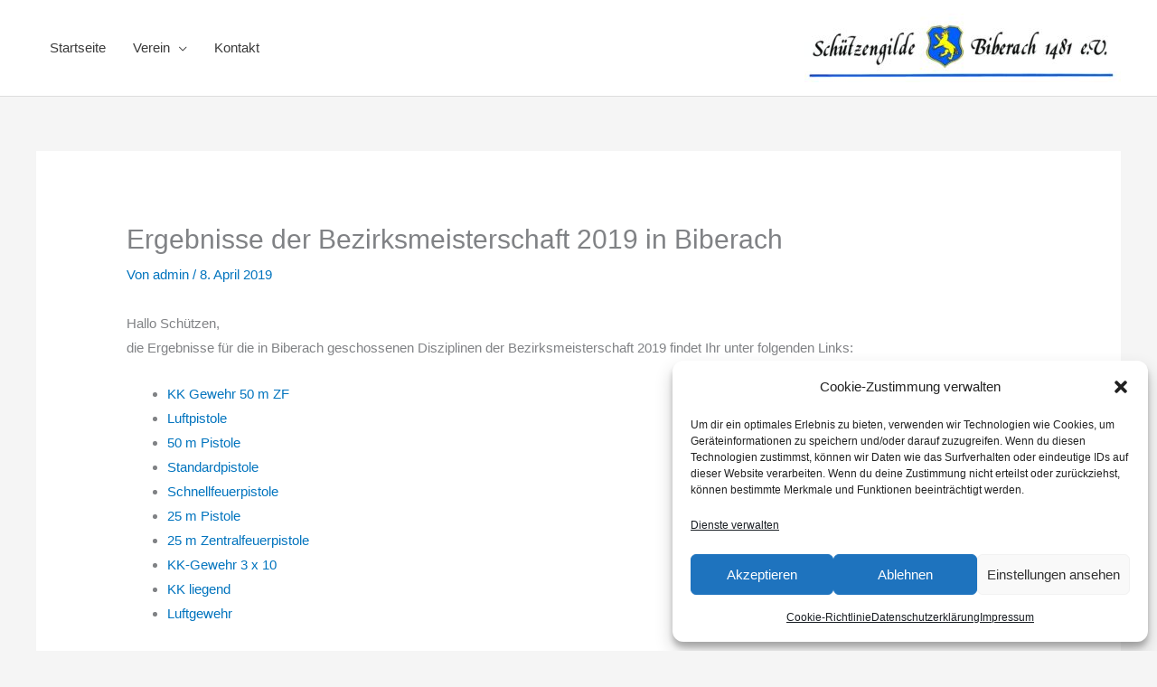

--- FILE ---
content_type: text/html; charset=UTF-8
request_url: https://schuetzengilde-biberach.de/ergebnisse-der-bezirksmeisterschaft-2019-in-biberach/
body_size: 9780
content:
<!DOCTYPE html><html lang="de" prefix="og: https://ogp.me/ns#"><head><meta charset="UTF-8"><meta name="viewport" content="width=device-width, initial-scale=1"><link rel="profile" href="https://gmpg.org/xfn/11"><link media="all" href="https://schuetzengilde-biberach.de/wp-content/cache/autoptimize/css/autoptimize_8e9bfa0d53c1dccde20753b4f9e88db6.css" rel="stylesheet"><title>Ergebnisse der Bezirksmeisterschaft 2019 in Biberach - Schützengilde Biberach 1481 e.V.</title><meta name="description" content="Hallo Schützen, die Ergebnisse für die in Biberach geschossenen Disziplinen der Bezirksmeisterschaft 2019 findet Ihr unter folgenden Links: KK Gewehr 50 m ZF"/><meta name="robots" content="follow, index, max-snippet:-1, max-video-preview:-1, max-image-preview:large"/><link rel="canonical" href="https://schuetzengilde-biberach.de/ergebnisse-der-bezirksmeisterschaft-2019-in-biberach/" /><meta property="og:locale" content="de_DE" /><meta property="og:type" content="article" /><meta property="og:title" content="Ergebnisse der Bezirksmeisterschaft 2019 in Biberach - Schützengilde Biberach 1481 e.V." /><meta property="og:description" content="Hallo Schützen, die Ergebnisse für die in Biberach geschossenen Disziplinen der Bezirksmeisterschaft 2019 findet Ihr unter folgenden Links: KK Gewehr 50 m ZF" /><meta property="og:url" content="https://schuetzengilde-biberach.de/ergebnisse-der-bezirksmeisterschaft-2019-in-biberach/" /><meta property="og:site_name" content="Schützengilde Biberach 1481 e.V." /><meta property="article:section" content="Allgemein" /><meta property="og:updated_time" content="2019-05-01T22:32:49+02:00" /><meta property="article:published_time" content="2019-04-08T19:48:21+02:00" /><meta property="article:modified_time" content="2019-05-01T22:32:49+02:00" /><meta name="twitter:card" content="summary_large_image" /><meta name="twitter:title" content="Ergebnisse der Bezirksmeisterschaft 2019 in Biberach - Schützengilde Biberach 1481 e.V." /><meta name="twitter:description" content="Hallo Schützen, die Ergebnisse für die in Biberach geschossenen Disziplinen der Bezirksmeisterschaft 2019 findet Ihr unter folgenden Links: KK Gewehr 50 m ZF" /><meta name="twitter:label1" content="Verfasst von" /><meta name="twitter:data1" content="admin" /><meta name="twitter:label2" content="Lesedauer" /><meta name="twitter:data2" content="Weniger als eine Minute" /> <script type="application/ld+json" class="rank-math-schema">{"@context":"https://schema.org","@graph":[{"@type":"Organization","@id":"https://schuetzengilde-biberach.de/#organization","name":"Sch\u00fctzengilde Biberach 1481 e.V.","url":"https://schuetzengilde-biberach.de","logo":{"@type":"ImageObject","@id":"https://schuetzengilde-biberach.de/#logo","url":"https://schuetzengilde-biberach.de/wp-content/uploads/2018/05/logo.jpg","contentUrl":"https://schuetzengilde-biberach.de/wp-content/uploads/2018/05/logo.jpg","caption":"Sch\u00fctzengilde Biberach 1481 e.V.","inLanguage":"de","width":"1000","height":"218"}},{"@type":"WebSite","@id":"https://schuetzengilde-biberach.de/#website","url":"https://schuetzengilde-biberach.de","name":"Sch\u00fctzengilde Biberach 1481 e.V.","publisher":{"@id":"https://schuetzengilde-biberach.de/#organization"},"inLanguage":"de"},{"@type":"BreadcrumbList","@id":"https://schuetzengilde-biberach.de/ergebnisse-der-bezirksmeisterschaft-2019-in-biberach/#breadcrumb","itemListElement":[{"@type":"ListItem","position":"1","item":{"@id":"https://schuetzengilde-biberach.de","name":"Home"}},{"@type":"ListItem","position":"2","item":{"@id":"https://schuetzengilde-biberach.de/category/allgemein/","name":"Allgemein"}},{"@type":"ListItem","position":"3","item":{"@id":"https://schuetzengilde-biberach.de/ergebnisse-der-bezirksmeisterschaft-2019-in-biberach/","name":"Ergebnisse der Bezirksmeisterschaft 2019 in Biberach"}}]},{"@type":"WebPage","@id":"https://schuetzengilde-biberach.de/ergebnisse-der-bezirksmeisterschaft-2019-in-biberach/#webpage","url":"https://schuetzengilde-biberach.de/ergebnisse-der-bezirksmeisterschaft-2019-in-biberach/","name":"Ergebnisse der Bezirksmeisterschaft 2019 in Biberach - Sch\u00fctzengilde Biberach 1481 e.V.","datePublished":"2019-04-08T19:48:21+02:00","dateModified":"2019-05-01T22:32:49+02:00","isPartOf":{"@id":"https://schuetzengilde-biberach.de/#website"},"inLanguage":"de","breadcrumb":{"@id":"https://schuetzengilde-biberach.de/ergebnisse-der-bezirksmeisterschaft-2019-in-biberach/#breadcrumb"}},{"@type":"Person","@id":"https://schuetzengilde-biberach.de/ergebnisse-der-bezirksmeisterschaft-2019-in-biberach/#author","name":"admin","image":{"@type":"ImageObject","@id":"https://secure.gravatar.com/avatar/49b1d7f2ce502e46022f8098b52ccb5a22e4c303037cff17b152c4552d8b4992?s=96&amp;d=mm&amp;r=g","url":"https://secure.gravatar.com/avatar/49b1d7f2ce502e46022f8098b52ccb5a22e4c303037cff17b152c4552d8b4992?s=96&amp;d=mm&amp;r=g","caption":"admin","inLanguage":"de"},"worksFor":{"@id":"https://schuetzengilde-biberach.de/#organization"}},{"@type":"BlogPosting","headline":"Ergebnisse der Bezirksmeisterschaft 2019 in Biberach - Sch\u00fctzengilde Biberach 1481 e.V.","datePublished":"2019-04-08T19:48:21+02:00","dateModified":"2019-05-01T22:32:49+02:00","articleSection":"Allgemein, Ergebnisse","author":{"@id":"https://schuetzengilde-biberach.de/ergebnisse-der-bezirksmeisterschaft-2019-in-biberach/#author","name":"admin"},"publisher":{"@id":"https://schuetzengilde-biberach.de/#organization"},"description":"Hallo Sch\u00fctzen, die Ergebnisse f\u00fcr die in Biberach geschossenen Disziplinen der Bezirksmeisterschaft 2019 findet Ihr unter folgenden Links: KK Gewehr 50 m ZF","name":"Ergebnisse der Bezirksmeisterschaft 2019 in Biberach - Sch\u00fctzengilde Biberach 1481 e.V.","@id":"https://schuetzengilde-biberach.de/ergebnisse-der-bezirksmeisterschaft-2019-in-biberach/#richSnippet","isPartOf":{"@id":"https://schuetzengilde-biberach.de/ergebnisse-der-bezirksmeisterschaft-2019-in-biberach/#webpage"},"inLanguage":"de","mainEntityOfPage":{"@id":"https://schuetzengilde-biberach.de/ergebnisse-der-bezirksmeisterschaft-2019-in-biberach/#webpage"}}]}</script> <link rel="alternate" type="application/rss+xml" title="Schützengilde Biberach 1481 e.V. &raquo; Feed" href="https://schuetzengilde-biberach.de/feed/" /><link rel="alternate" title="oEmbed (JSON)" type="application/json+oembed" href="https://schuetzengilde-biberach.de/wp-json/oembed/1.0/embed?url=https%3A%2F%2Fschuetzengilde-biberach.de%2Fergebnisse-der-bezirksmeisterschaft-2019-in-biberach%2F" /><link rel="alternate" title="oEmbed (XML)" type="text/xml+oembed" href="https://schuetzengilde-biberach.de/wp-json/oembed/1.0/embed?url=https%3A%2F%2Fschuetzengilde-biberach.de%2Fergebnisse-der-bezirksmeisterschaft-2019-in-biberach%2F&#038;format=xml" /> <script id="astra-flexibility-js-after">typeof flexibility!=="undefined"&&flexibility(document.documentElement);</script> <script id="wpgmza_data-js-extra">var wpgmza_google_api_status={"message":"Enqueued","code":"ENQUEUED"};</script> <link rel="https://api.w.org/" href="https://schuetzengilde-biberach.de/wp-json/" /><link rel="alternate" title="JSON" type="application/json" href="https://schuetzengilde-biberach.de/wp-json/wp/v2/posts/372" /><link rel="EditURI" type="application/rsd+xml" title="RSD" href="https://schuetzengilde-biberach.de/xmlrpc.php?rsd" /><meta name="generator" content="WordPress 6.9" /><link rel='shortlink' href='https://schuetzengilde-biberach.de/?p=372' /><link rel="icon" href="https://schuetzengilde-biberach.de/wp-content/uploads/2018/05/cropped-Logo01-32x32.png" sizes="32x32" /><link rel="icon" href="https://schuetzengilde-biberach.de/wp-content/uploads/2018/05/cropped-Logo01-192x192.png" sizes="192x192" /><link rel="apple-touch-icon" href="https://schuetzengilde-biberach.de/wp-content/uploads/2018/05/cropped-Logo01-180x180.png" /><meta name="msapplication-TileImage" content="https://schuetzengilde-biberach.de/wp-content/uploads/2018/05/cropped-Logo01-270x270.png" /></head><body data-cmplz=2 itemtype='https://schema.org/Blog' itemscope='itemscope' class="wp-singular post-template-default single single-post postid-372 single-format-standard wp-custom-logo wp-embed-responsive wp-theme-astra ast-desktop ast-separate-container ast-two-container ast-no-sidebar astra-4.12.1 ast-header-custom-item-inside ast-blog-single-style-1 ast-single-post ast-mobile-inherit-site-logo ast-inherit-site-logo-transparent ast-normal-title-enabled"> <a
 class="skip-link screen-reader-text"
 href="#content"> Zum Inhalt springen</a><div
class="hfeed site" id="page"><header
 class="site-header header-main-layout-3 ast-primary-menu-enabled ast-hide-custom-menu-mobile ast-menu-toggle-icon ast-mobile-header-stack" id="masthead" itemtype="https://schema.org/WPHeader" itemscope="itemscope" itemid="#masthead"		><div class="main-header-bar-wrap"><div class="main-header-bar"><div class="ast-container"><div class="ast-flex main-header-container"><div class="site-branding"><div
 class="ast-site-identity" itemtype="https://schema.org/Organization" itemscope="itemscope"			> <span class="site-logo-img"><a href="https://schuetzengilde-biberach.de/" class="custom-logo-link" rel="home"><img width="350" height="76" src="https://schuetzengilde-biberach.de/wp-content/uploads/2018/05/logo-350x76.jpg" class="custom-logo" alt="Schützengilde Biberach 1481 e.V." decoding="async" srcset="https://schuetzengilde-biberach.de/wp-content/uploads/2018/05/logo-350x76.jpg 350w, https://schuetzengilde-biberach.de/wp-content/uploads/2018/05/logo-300x65.jpg 300w, https://schuetzengilde-biberach.de/wp-content/uploads/2018/05/logo-768x167.jpg 768w, https://schuetzengilde-biberach.de/wp-content/uploads/2018/05/logo.jpg 1000w" sizes="(max-width: 350px) 100vw, 350px" /></a></span></div></div><div class="ast-mobile-menu-buttons"><div class="ast-button-wrap"> <button type="button" class="menu-toggle main-header-menu-toggle  ast-mobile-menu-buttons-minimal "  aria-controls='primary-menu' aria-expanded='false'> <span class="screen-reader-text">Menü</span> <span class="ast-icon icon-menu-bars"><span class="menu-toggle-icon"></span></span> <span class="mobile-menu-wrap"> <span class="mobile-menu">Menü</span> </span> </button></div></div><div class="ast-main-header-bar-alignment"><div class="main-header-bar-navigation"><nav class="site-navigation ast-flex-grow-1 navigation-accessibility" id="primary-site-navigation" aria-label="Seiten-Navigation" itemtype="https://schema.org/SiteNavigationElement" itemscope="itemscope"><div class="main-navigation"><ul id="primary-menu" class="main-header-menu ast-menu-shadow ast-nav-menu ast-flex ast-justify-content-flex-end  submenu-with-border"><li id="menu-item-8" class="menu-item menu-item-type-custom menu-item-object-custom menu-item-home menu-item-8"><a href="https://schuetzengilde-biberach.de/" class="menu-link">Startseite</a></li><li id="menu-item-7" class="menu-item menu-item-type-custom menu-item-object-custom menu-item-home menu-item-has-children menu-item-7"><a aria-expanded="false" href="https://schuetzengilde-biberach.de/" class="menu-link">Verein</a><button class="ast-menu-toggle" aria-expanded="false" aria-label="Menü umschalten"><span class="ast-icon icon-arrow"></span></button><ul class="sub-menu"><li id="menu-item-204" class="menu-item menu-item-type-post_type menu-item-object-page menu-item-204"><a href="https://schuetzengilde-biberach.de/vorstand/" class="menu-link">Vorstand</a></li><li id="menu-item-203" class="menu-item menu-item-type-post_type menu-item-object-page menu-item-203"><a href="https://schuetzengilde-biberach.de/schiessstaende/" class="menu-link">Schießstände</a></li><li id="menu-item-209" class="menu-item menu-item-type-post_type menu-item-object-page menu-item-209"><a href="https://schuetzengilde-biberach.de/unterlagen/" class="menu-link">Unterlagen</a></li><li id="menu-item-202" class="menu-item menu-item-type-post_type menu-item-object-page menu-item-202"><a href="https://schuetzengilde-biberach.de/oeffnungs-und-trainigszeiten/" class="menu-link">Öffnungs- und Trainingszeiten</a></li><li id="menu-item-205" class="menu-item menu-item-type-post_type menu-item-object-page menu-item-205"><a href="https://schuetzengilde-biberach.de/anfahrt/" class="menu-link">Anfahrt</a></li></ul></li><li id="menu-item-206" class="menu-item menu-item-type-post_type menu-item-object-page menu-item-206"><a href="https://schuetzengilde-biberach.de/kontakt/" class="menu-link">Kontakt</a></li></ul></div></nav></div></div></div></div></div></div></header><div id="content" class="site-content"><div class="ast-container"><div id="primary" class="content-area primary"><main id="main" class="site-main"><article
class="post-372 post type-post status-publish format-standard hentry category-allgemein category-ergebnisse ast-article-single" id="post-372" itemtype="https://schema.org/CreativeWork" itemscope="itemscope"><div class="ast-post-format- ast-no-thumb single-layout-1"><header class="entry-header ast-no-thumbnail"><h1 class="entry-title" itemprop="headline">Ergebnisse der Bezirksmeisterschaft 2019 in Biberach</h1><div class="entry-meta">Von <span class="posted-by vcard author" itemtype="https://schema.org/Person" itemscope="itemscope" itemprop="author"> <a title="Alle Beiträge von admin ansehen"
 href="https://schuetzengilde-biberach.de/author/admin/" rel="author"
 class="url fn n" itemprop="url"				> <span
 class="author-name" itemprop="name"				> admin </span> </a> </span> / <span class="posted-on"><span class="published" itemprop="datePublished"> 8. April 2019 </span></span></div></header><div class="entry-content clear"
 itemprop="text"	><div class="entry-content clear"><p>Hallo Schützen,<br /> die Ergebnisse für die in Biberach geschossenen Disziplinen der Bezirksmeisterschaft 2019 findet Ihr unter folgenden Links:</p><ul><li><a href="http://www.bezirk-os.de/attachments/article/106/Biberach%20-%20KK%20Gewehr%2050m%20ZF.pdf" rel="nofollow noopener" target="_blank">KK Gewehr 50 m ZF</a></li><li><a href="http://www.bezirk-os.de/attachments/article/106/Biberach%20-%20Luftpistole.pdf" rel="nofollow noopener" target="_blank">Luftpistole</a></li><li><a href="http://www.bezirk-os.de/attachments/article/106/Biberach%20-%2050m%20Pistole.pdf" rel="nofollow noopener" target="_blank">50 m Pistole</a></li><li><a href="http://www.bezirk-os.de/attachments/article/106/Biberach%20-%2025m%20Standardpistole.pdf" rel="nofollow noopener" target="_blank">Standardpistole</a></li><li><a href="http://www.bezirk-os.de/attachments/article/106/Biberach%20-%2025m%20Schnellfeuerpistole.pdf" rel="nofollow noopener" target="_blank">Schnellfeuerpistole</a></li><li><a href="http://www.bezirk-os.de/attachments/article/106/Biberach%20-%2025m%20Pistole.pdf" rel="nofollow noopener" target="_blank">25 m Pistole</a></li><li><a href="http://www.bezirk-os.de/attachments/article/106/Biberach%20-%2025m%20Zentralfeuerpistole.pdf" rel="nofollow noopener" target="_blank">25 m Zentralfeuerpistole</a></li><li><a href="http://www.bezirk-os.de/attachments/article/106/Biberach%20-%20KK%203x10.pdf" rel="nofollow noopener" target="_blank">KK-Gewehr 3 x 10</a></li><li><a href="http://www.bezirk-os.de/attachments/article/106/Biberach%20-%20KK%20liegend.pdf" rel="nofollow noopener" target="_blank">KK liegend</a></li><li><a href="http://www.bezirk-os.de/attachments/article/106/Biberach%20-%20Luftgewehr.pdf" rel="nofollow noopener" target="_blank">Luftgewehr</a></li></ul><p>Wir wünschen euch weiterhin gut Schuss<br /> Eure Schützengilde Biberach</p></div></div></div></article><nav class="navigation post-navigation" aria-label="Beiträge"><div class="nav-links"><div class="nav-previous"><a title="Bezirksmeisterschaft 2019 in Biberach" href="https://schuetzengilde-biberach.de/bezirksmeisterschaft-2019-in-biberach/" rel="prev"><span class="ast-left-arrow" aria-hidden="true">&larr;</span> Vorheriger Beitrag</a></div><div class="nav-next"><a title="Biberach hat einen neuen Biber-König 2019!" href="https://schuetzengilde-biberach.de/biberach-hat-einen-neuen-biber-koenig-2019/" rel="next">Nächster Beitrag <span class="ast-right-arrow" aria-hidden="true">&rarr;</span></a></div></div></nav></main></div></div></div><footer
 class="site-footer" id="colophon" itemtype="https://schema.org/WPFooter" itemscope="itemscope" itemid="#colophon"		><div class="ast-small-footer footer-sml-layout-1"><div class="ast-footer-overlay"><div class="ast-container"><div class="ast-small-footer-wrap" ><div class="ast-small-footer-section ast-small-footer-section-1" ><div class="footer-primary-navigation"><ul id="menu-unten" class="nav-menu"><li id="menu-item-511" class="menu-item menu-item-type-post_type menu-item-object-page menu-item-511"><a href="https://schuetzengilde-biberach.de/cookie-richtlinie-eu/" class="menu-link">Cookie-Richtlinie (EU)</a></li><li id="menu-item-564" class="menu-item menu-item-type-post_type menu-item-object-page menu-item-privacy-policy menu-item-564"><a rel="privacy-policy" href="https://schuetzengilde-biberach.de/datenschutzerklaerung/" class="menu-link">Datenschutzerklärung</a></li><li id="menu-item-565" class="menu-item menu-item-type-post_type menu-item-object-page menu-item-565"><a href="https://schuetzengilde-biberach.de/impressum/" class="menu-link">Impressum</a></li></ul></div></div><div class="ast-small-footer-section ast-small-footer-section-2" > Copyright © 2026 <span class="ast-footer-site-title">Schützengilde Biberach 1481 e.V.</span></div></div></div></div></div></footer></div> <script type="speculationrules">{"prefetch":[{"source":"document","where":{"and":[{"href_matches":"/*"},{"not":{"href_matches":["/wp-*.php","/wp-admin/*","/wp-content/uploads/*","/wp-content/*","/wp-content/plugins/*","/wp-content/themes/astra/*","/*\\?(.+)"]}},{"not":{"selector_matches":"a[rel~=\"nofollow\"]"}},{"not":{"selector_matches":".no-prefetch, .no-prefetch a"}}]},"eagerness":"conservative"}]}</script> <div id="cmplz-cookiebanner-container"><div class="cmplz-cookiebanner cmplz-hidden banner-1 bottom-right-view-preferences optin cmplz-bottom-right cmplz-categories-type-view-preferences" aria-modal="true" data-nosnippet="true" role="dialog" aria-live="polite" aria-labelledby="cmplz-header-1-optin" aria-describedby="cmplz-message-1-optin"><div class="cmplz-header"><div class="cmplz-logo"></div><div class="cmplz-title" id="cmplz-header-1-optin">Cookie-Zustimmung verwalten</div><div class="cmplz-close" tabindex="0" role="button" aria-label="Dialog schließen"> <svg aria-hidden="true" focusable="false" data-prefix="fas" data-icon="times" class="svg-inline--fa fa-times fa-w-11" role="img" xmlns="http://www.w3.org/2000/svg" viewBox="0 0 352 512"><path fill="currentColor" d="M242.72 256l100.07-100.07c12.28-12.28 12.28-32.19 0-44.48l-22.24-22.24c-12.28-12.28-32.19-12.28-44.48 0L176 189.28 75.93 89.21c-12.28-12.28-32.19-12.28-44.48 0L9.21 111.45c-12.28 12.28-12.28 32.19 0 44.48L109.28 256 9.21 356.07c-12.28 12.28-12.28 32.19 0 44.48l22.24 22.24c12.28 12.28 32.2 12.28 44.48 0L176 322.72l100.07 100.07c12.28 12.28 32.2 12.28 44.48 0l22.24-22.24c12.28-12.28 12.28-32.19 0-44.48L242.72 256z"></path></svg></div></div><div class="cmplz-divider cmplz-divider-header"></div><div class="cmplz-body"><div class="cmplz-message" id="cmplz-message-1-optin">Um dir ein optimales Erlebnis zu bieten, verwenden wir Technologien wie Cookies, um Geräteinformationen zu speichern und/oder darauf zuzugreifen. Wenn du diesen Technologien zustimmst, können wir Daten wie das Surfverhalten oder eindeutige IDs auf dieser Website verarbeiten. Wenn du deine Zustimmung nicht erteilst oder zurückziehst, können bestimmte Merkmale und Funktionen beeinträchtigt werden.</div><div class="cmplz-categories"> <details class="cmplz-category cmplz-functional" > <summary> <span class="cmplz-category-header"> <span class="cmplz-category-title">Funktional</span> <span class='cmplz-always-active'> <span class="cmplz-banner-checkbox"> <input type="checkbox"
 id="cmplz-functional-optin"
 data-category="cmplz_functional"
 class="cmplz-consent-checkbox cmplz-functional"
 size="40"
 value="1"/> <label class="cmplz-label" for="cmplz-functional-optin"><span class="screen-reader-text">Funktional</span></label> </span> Immer aktiv </span> <span class="cmplz-icon cmplz-open"> <svg xmlns="http://www.w3.org/2000/svg" viewBox="0 0 448 512"  height="18" ><path d="M224 416c-8.188 0-16.38-3.125-22.62-9.375l-192-192c-12.5-12.5-12.5-32.75 0-45.25s32.75-12.5 45.25 0L224 338.8l169.4-169.4c12.5-12.5 32.75-12.5 45.25 0s12.5 32.75 0 45.25l-192 192C240.4 412.9 232.2 416 224 416z"/></svg> </span> </span> </summary><div class="cmplz-description"> <span class="cmplz-description-functional">Die technische Speicherung oder der Zugang ist unbedingt erforderlich für den rechtmäßigen Zweck, die Nutzung eines bestimmten Dienstes zu ermöglichen, der vom Teilnehmer oder Nutzer ausdrücklich gewünscht wird, oder für den alleinigen Zweck, die Übertragung einer Nachricht über ein elektronisches Kommunikationsnetz durchzuführen.</span></div> </details> <details class="cmplz-category cmplz-preferences" > <summary> <span class="cmplz-category-header"> <span class="cmplz-category-title">Vorlieben</span> <span class="cmplz-banner-checkbox"> <input type="checkbox"
 id="cmplz-preferences-optin"
 data-category="cmplz_preferences"
 class="cmplz-consent-checkbox cmplz-preferences"
 size="40"
 value="1"/> <label class="cmplz-label" for="cmplz-preferences-optin"><span class="screen-reader-text">Vorlieben</span></label> </span> <span class="cmplz-icon cmplz-open"> <svg xmlns="http://www.w3.org/2000/svg" viewBox="0 0 448 512"  height="18" ><path d="M224 416c-8.188 0-16.38-3.125-22.62-9.375l-192-192c-12.5-12.5-12.5-32.75 0-45.25s32.75-12.5 45.25 0L224 338.8l169.4-169.4c12.5-12.5 32.75-12.5 45.25 0s12.5 32.75 0 45.25l-192 192C240.4 412.9 232.2 416 224 416z"/></svg> </span> </span> </summary><div class="cmplz-description"> <span class="cmplz-description-preferences">Die technische Speicherung oder der Zugriff ist für den rechtmäßigen Zweck der Speicherung von Präferenzen erforderlich, die nicht vom Abonnenten oder Benutzer angefordert wurden.</span></div> </details> <details class="cmplz-category cmplz-statistics" > <summary> <span class="cmplz-category-header"> <span class="cmplz-category-title">Statistiken</span> <span class="cmplz-banner-checkbox"> <input type="checkbox"
 id="cmplz-statistics-optin"
 data-category="cmplz_statistics"
 class="cmplz-consent-checkbox cmplz-statistics"
 size="40"
 value="1"/> <label class="cmplz-label" for="cmplz-statistics-optin"><span class="screen-reader-text">Statistiken</span></label> </span> <span class="cmplz-icon cmplz-open"> <svg xmlns="http://www.w3.org/2000/svg" viewBox="0 0 448 512"  height="18" ><path d="M224 416c-8.188 0-16.38-3.125-22.62-9.375l-192-192c-12.5-12.5-12.5-32.75 0-45.25s32.75-12.5 45.25 0L224 338.8l169.4-169.4c12.5-12.5 32.75-12.5 45.25 0s12.5 32.75 0 45.25l-192 192C240.4 412.9 232.2 416 224 416z"/></svg> </span> </span> </summary><div class="cmplz-description"> <span class="cmplz-description-statistics">Die technische Speicherung oder der Zugriff, der ausschließlich zu statistischen Zwecken erfolgt.</span> <span class="cmplz-description-statistics-anonymous">Die technische Speicherung oder der Zugriff, der ausschließlich zu anonymen statistischen Zwecken verwendet wird. Ohne eine Vorladung, die freiwillige Zustimmung deines Internetdienstanbieters oder zusätzliche Aufzeichnungen von Dritten können die zu diesem Zweck gespeicherten oder abgerufenen Informationen allein in der Regel nicht dazu verwendet werden, dich zu identifizieren.</span></div> </details> <details class="cmplz-category cmplz-marketing" > <summary> <span class="cmplz-category-header"> <span class="cmplz-category-title">Marketing</span> <span class="cmplz-banner-checkbox"> <input type="checkbox"
 id="cmplz-marketing-optin"
 data-category="cmplz_marketing"
 class="cmplz-consent-checkbox cmplz-marketing"
 size="40"
 value="1"/> <label class="cmplz-label" for="cmplz-marketing-optin"><span class="screen-reader-text">Marketing</span></label> </span> <span class="cmplz-icon cmplz-open"> <svg xmlns="http://www.w3.org/2000/svg" viewBox="0 0 448 512"  height="18" ><path d="M224 416c-8.188 0-16.38-3.125-22.62-9.375l-192-192c-12.5-12.5-12.5-32.75 0-45.25s32.75-12.5 45.25 0L224 338.8l169.4-169.4c12.5-12.5 32.75-12.5 45.25 0s12.5 32.75 0 45.25l-192 192C240.4 412.9 232.2 416 224 416z"/></svg> </span> </span> </summary><div class="cmplz-description"> <span class="cmplz-description-marketing">Die technische Speicherung oder der Zugriff ist erforderlich, um Nutzerprofile zu erstellen, um Werbung zu versenden oder um den Nutzer auf einer Website oder über mehrere Websites hinweg zu ähnlichen Marketingzwecken zu verfolgen.</span></div> </details></div></div><div class="cmplz-links cmplz-information"><ul><li><a class="cmplz-link cmplz-manage-options cookie-statement" href="#" data-relative_url="#cmplz-manage-consent-container">Optionen verwalten</a></li><li><a class="cmplz-link cmplz-manage-third-parties cookie-statement" href="#" data-relative_url="#cmplz-cookies-overview">Dienste verwalten</a></li><li><a class="cmplz-link cmplz-manage-vendors tcf cookie-statement" href="#" data-relative_url="#cmplz-tcf-wrapper">Verwalten von {vendor_count}-Lieferanten</a></li><li><a class="cmplz-link cmplz-external cmplz-read-more-purposes tcf" target="_blank" rel="noopener noreferrer nofollow" href="https://cookiedatabase.org/tcf/purposes/" aria-label="Weitere Informationen zu den Zwecken von TCF findest du in der Cookie-Datenbank.">Lese mehr über diese Zwecke</a></li></ul></div><div class="cmplz-divider cmplz-footer"></div><div class="cmplz-buttons"> <button class="cmplz-btn cmplz-accept">Akzeptieren</button> <button class="cmplz-btn cmplz-deny">Ablehnen</button> <button class="cmplz-btn cmplz-view-preferences">Einstellungen ansehen</button> <button class="cmplz-btn cmplz-save-preferences">Einstellungen speichern</button> <a class="cmplz-btn cmplz-manage-options tcf cookie-statement" href="#" data-relative_url="#cmplz-manage-consent-container">Einstellungen ansehen</a></div><div class="cmplz-documents cmplz-links"><ul><li><a class="cmplz-link cookie-statement" href="#" data-relative_url="">{title}</a></li><li><a class="cmplz-link privacy-statement" href="#" data-relative_url="">{title}</a></li><li><a class="cmplz-link impressum" href="#" data-relative_url="">{title}</a></li></ul></div></div></div><div id="cmplz-manage-consent" data-nosnippet="true"><button class="cmplz-btn cmplz-hidden cmplz-manage-consent manage-consent-1">Zustimmung verwalten</button></div><noscript><style>.lazyload{display:none}</style></noscript><script data-noptimize="1">window.lazySizesConfig=window.lazySizesConfig||{};window.lazySizesConfig.loadMode=1;</script><script async data-noptimize="1" src='https://schuetzengilde-biberach.de/wp-content/plugins/autoptimize/classes/external/js/lazysizes.min.js?ao_version=3.1.14'></script> <script>/(trident|msie)/i.test(navigator.userAgent)&&document.getElementById&&window.addEventListener&&window.addEventListener("hashchange",function(){var t,e=location.hash.substring(1);/^[A-z0-9_-]+$/.test(e)&&(t=document.getElementById(e))&&(/^(?:a|select|input|button|textarea)$/i.test(t.tagName)||(t.tabIndex=-1),t.focus())},!1);</script> <script id="astra-theme-js-js-extra">var astra={"break_point":"921","isRtl":"","is_scroll_to_id":"","is_scroll_to_top":"","is_header_footer_builder_active":"","responsive_cart_click":"flyout","is_dark_palette":""};</script> <script id="cmplz-cookiebanner-js-extra">var complianz={"prefix":"cmplz_","user_banner_id":"1","set_cookies":{"wpgmza-api-consent-given":["1",0]},"block_ajax_content":"0","banner_version":"48","version":"7.4.4.2","store_consent":"","do_not_track_enabled":"","consenttype":"optin","region":"eu","geoip":"","dismiss_timeout":"","disable_cookiebanner":"","soft_cookiewall":"","dismiss_on_scroll":"","cookie_expiry":"365","url":"https://schuetzengilde-biberach.de/wp-json/complianz/v1/","locale":"lang=de&locale=de_DE","set_cookies_on_root":"0","cookie_domain":"","current_policy_id":"23","cookie_path":"/","categories":{"statistics":"Statistiken","marketing":"Marketing"},"tcf_active":"","placeholdertext":"\u003Cdiv class=\"cmplz-blocked-content-notice-body\"\u003EKlicke auf \"Ich stimme zu\", um {service} zu aktivieren\u00a0\u003Cdiv class=\"cmplz-links\"\u003E\u003Ca href=\"#\" class=\"cmplz-link cookie-statement\"\u003E{title}\u003C/a\u003E\u003C/div\u003E\u003C/div\u003E\u003Cbutton class=\"cmplz-accept-service\"\u003EIch stimme zu\u003C/button\u003E","css_file":"https://schuetzengilde-biberach.de/wp-content/uploads/complianz/css/banner-{banner_id}-{type}.css?v=48","page_links":{"eu":{"cookie-statement":{"title":"Cookie-Richtlinie ","url":"https://schuetzengilde-biberach.de/cookie-richtlinie-eu/"},"privacy-statement":{"title":"Datenschutzerkl\u00e4rung","url":"https://schuetzengilde-biberach.de/datenschutzerklaerung/"},"impressum":{"title":"Impressum","url":"https://schuetzengilde-biberach.de/impressum/"}},"us":{"impressum":{"title":"Impressum","url":"https://schuetzengilde-biberach.de/impressum/"}},"uk":{"impressum":{"title":"Impressum","url":"https://schuetzengilde-biberach.de/impressum/"}},"ca":{"impressum":{"title":"Impressum","url":"https://schuetzengilde-biberach.de/impressum/"}},"au":{"impressum":{"title":"Impressum","url":"https://schuetzengilde-biberach.de/impressum/"}},"za":{"impressum":{"title":"Impressum","url":"https://schuetzengilde-biberach.de/impressum/"}},"br":{"impressum":{"title":"Impressum","url":"https://schuetzengilde-biberach.de/impressum/"}}},"tm_categories":"","forceEnableStats":"","preview":"","clean_cookies":"1","aria_label":"Klicke auf den Button, um {Service} zu aktivieren"};</script> <script id="wp-emoji-settings" type="application/json">{"baseUrl":"https://s.w.org/images/core/emoji/17.0.2/72x72/","ext":".png","svgUrl":"https://s.w.org/images/core/emoji/17.0.2/svg/","svgExt":".svg","source":{"concatemoji":"https://schuetzengilde-biberach.de/wp-includes/js/wp-emoji-release.min.js?ver=6.9"}}</script> <script type="module">/*! This file is auto-generated */
const a=JSON.parse(document.getElementById("wp-emoji-settings").textContent),o=(window._wpemojiSettings=a,"wpEmojiSettingsSupports"),s=["flag","emoji"];function i(e){try{var t={supportTests:e,timestamp:(new Date).valueOf()};sessionStorage.setItem(o,JSON.stringify(t))}catch(e){}}function c(e,t,n){e.clearRect(0,0,e.canvas.width,e.canvas.height),e.fillText(t,0,0);t=new Uint32Array(e.getImageData(0,0,e.canvas.width,e.canvas.height).data);e.clearRect(0,0,e.canvas.width,e.canvas.height),e.fillText(n,0,0);const a=new Uint32Array(e.getImageData(0,0,e.canvas.width,e.canvas.height).data);return t.every((e,t)=>e===a[t])}function p(e,t){e.clearRect(0,0,e.canvas.width,e.canvas.height),e.fillText(t,0,0);var n=e.getImageData(16,16,1,1);for(let e=0;e<n.data.length;e++)if(0!==n.data[e])return!1;return!0}function u(e,t,n,a){switch(t){case"flag":return n(e,"\ud83c\udff3\ufe0f\u200d\u26a7\ufe0f","\ud83c\udff3\ufe0f\u200b\u26a7\ufe0f")?!1:!n(e,"\ud83c\udde8\ud83c\uddf6","\ud83c\udde8\u200b\ud83c\uddf6")&&!n(e,"\ud83c\udff4\udb40\udc67\udb40\udc62\udb40\udc65\udb40\udc6e\udb40\udc67\udb40\udc7f","\ud83c\udff4\u200b\udb40\udc67\u200b\udb40\udc62\u200b\udb40\udc65\u200b\udb40\udc6e\u200b\udb40\udc67\u200b\udb40\udc7f");case"emoji":return!a(e,"\ud83e\u1fac8")}return!1}function f(e,t,n,a){let r;const o=(r="undefined"!=typeof WorkerGlobalScope&&self instanceof WorkerGlobalScope?new OffscreenCanvas(300,150):document.createElement("canvas")).getContext("2d",{willReadFrequently:!0}),s=(o.textBaseline="top",o.font="600 32px Arial",{});return e.forEach(e=>{s[e]=t(o,e,n,a)}),s}function r(e){var t=document.createElement("script");t.src=e,t.defer=!0,document.head.appendChild(t)}a.supports={everything:!0,everythingExceptFlag:!0},new Promise(t=>{let n=function(){try{var e=JSON.parse(sessionStorage.getItem(o));if("object"==typeof e&&"number"==typeof e.timestamp&&(new Date).valueOf()<e.timestamp+604800&&"object"==typeof e.supportTests)return e.supportTests}catch(e){}return null}();if(!n){if("undefined"!=typeof Worker&&"undefined"!=typeof OffscreenCanvas&&"undefined"!=typeof URL&&URL.createObjectURL&&"undefined"!=typeof Blob)try{var e="postMessage("+f.toString()+"("+[JSON.stringify(s),u.toString(),c.toString(),p.toString()].join(",")+"));",a=new Blob([e],{type:"text/javascript"});const r=new Worker(URL.createObjectURL(a),{name:"wpTestEmojiSupports"});return void(r.onmessage=e=>{i(n=e.data),r.terminate(),t(n)})}catch(e){}i(n=f(s,u,c,p))}t(n)}).then(e=>{for(const n in e)a.supports[n]=e[n],a.supports.everything=a.supports.everything&&a.supports[n],"flag"!==n&&(a.supports.everythingExceptFlag=a.supports.everythingExceptFlag&&a.supports[n]);var t;a.supports.everythingExceptFlag=a.supports.everythingExceptFlag&&!a.supports.flag,a.supports.everything||((t=a.source||{}).concatemoji?r(t.concatemoji):t.wpemoji&&t.twemoji&&(r(t.twemoji),r(t.wpemoji)))});</script> <script defer src="https://schuetzengilde-biberach.de/wp-content/cache/autoptimize/js/autoptimize_62abdc47b9a1023b1ab65bc0a9803bbe.js"></script></body></html>